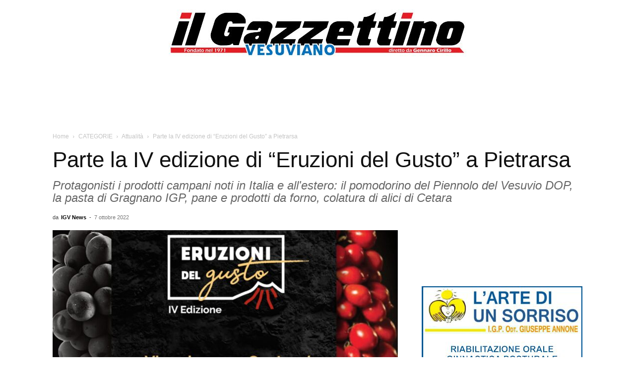

--- FILE ---
content_type: text/html; charset=UTF-8
request_url: https://www.ilgazzettinovesuviano.com/wp-admin/admin-ajax.php?td_theme_name=Newspaper&v=12.7.3
body_size: -333
content:
{"391860":145}

--- FILE ---
content_type: text/html; charset=utf-8
request_url: https://www.google.com/recaptcha/api2/aframe
body_size: 264
content:
<!DOCTYPE HTML><html><head><meta http-equiv="content-type" content="text/html; charset=UTF-8"></head><body><script nonce="AulaINhcAgMdrff0RRS2dA">/** Anti-fraud and anti-abuse applications only. See google.com/recaptcha */ try{var clients={'sodar':'https://pagead2.googlesyndication.com/pagead/sodar?'};window.addEventListener("message",function(a){try{if(a.source===window.parent){var b=JSON.parse(a.data);var c=clients[b['id']];if(c){var d=document.createElement('img');d.src=c+b['params']+'&rc='+(localStorage.getItem("rc::a")?sessionStorage.getItem("rc::b"):"");window.document.body.appendChild(d);sessionStorage.setItem("rc::e",parseInt(sessionStorage.getItem("rc::e")||0)+1);localStorage.setItem("rc::h",'1768839612099');}}}catch(b){}});window.parent.postMessage("_grecaptcha_ready", "*");}catch(b){}</script></body></html>